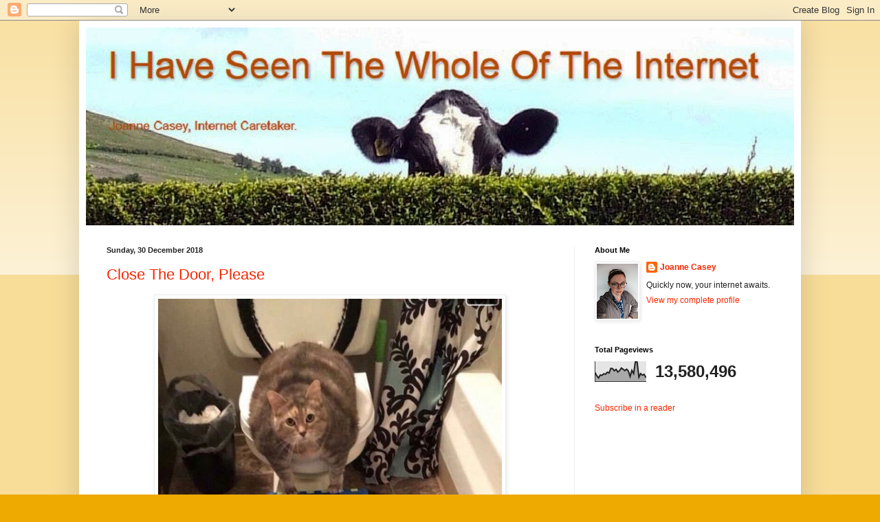

--- FILE ---
content_type: text/html; charset=UTF-8
request_url: https://joannecasey.blogspot.com/b/stats?style=BLACK_TRANSPARENT&timeRange=ALL_TIME&token=APq4FmAg2z21tdnCimALWpoxYMki_GjzWqKOKDe54OA2l7UrsdNe0yW5aLhbrYB7kF184uK02a6WGRGUI2xY3ePo4v08If5Z5Q
body_size: -7
content:
{"total":13580496,"sparklineOptions":{"backgroundColor":{"fillOpacity":0.1,"fill":"#000000"},"series":[{"areaOpacity":0.3,"color":"#202020"}]},"sparklineData":[[0,45],[1,29],[2,18],[3,33],[4,31],[5,39],[6,37],[7,47],[8,43],[9,66],[10,65],[11,54],[12,61],[13,48],[14,55],[15,68],[16,62],[17,55],[18,62],[19,53],[20,25],[21,56],[22,40],[23,100],[24,98],[25,22],[26,40],[27,32],[28,36],[29,20]],"nextTickMs":16901}

--- FILE ---
content_type: text/html; charset=utf-8
request_url: https://www.google.com/recaptcha/api2/aframe
body_size: 257
content:
<!DOCTYPE HTML><html><head><meta http-equiv="content-type" content="text/html; charset=UTF-8"></head><body><script nonce="A06fHbE395WPexv1Aovexg">/** Anti-fraud and anti-abuse applications only. See google.com/recaptcha */ try{var clients={'sodar':'https://pagead2.googlesyndication.com/pagead/sodar?'};window.addEventListener("message",function(a){try{if(a.source===window.parent){var b=JSON.parse(a.data);var c=clients[b['id']];if(c){var d=document.createElement('img');d.src=c+b['params']+'&rc='+(localStorage.getItem("rc::a")?sessionStorage.getItem("rc::b"):"");window.document.body.appendChild(d);sessionStorage.setItem("rc::e",parseInt(sessionStorage.getItem("rc::e")||0)+1);localStorage.setItem("rc::h",'1769582810135');}}}catch(b){}});window.parent.postMessage("_grecaptcha_ready", "*");}catch(b){}</script></body></html>